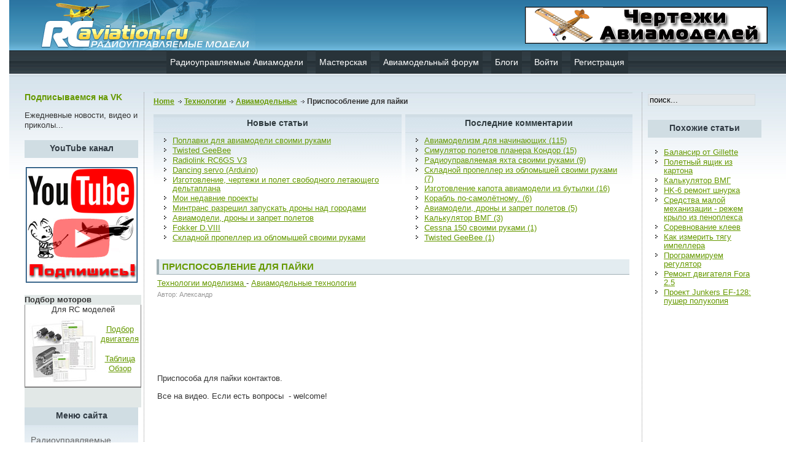

--- FILE ---
content_type: text/html; charset=utf-8
request_url: http://rc-aviation.ru/mtech/avia/627-paika
body_size: 10163
content:
  <base href="http://rc-aviation.ru/mtech/avia/627-paika" />
  <meta http-equiv="content-type" content="text/html; charset=utf-8" />
  <meta name="robots" content="index, follow" />
  <meta name="keywords" content="A-street" />
  <meta name="title" content="Приспособление для пайки" />
  <meta name="author" content="Александр" />
  <meta name="description" content="Пайка разъемов регулятора" />
  <meta name="generator" content="Joomla! 1.5 - Open Source Content Management" />
  <title>Приспособление для пайки</title>
  <link href="/templates/bizrule_ii/favicon.ico" rel="shortcut icon" type="image/x-icon" />
  <link rel="stylesheet" href="/components/com_jcomments/tpl/default/style.css?v=12" type="text/css" />
  <script type="text/javascript" src="/components/com_jcomments/js/jcomments-v2.1.js?v=7"></script>
  <script type="text/javascript" src="/components/com_jcomments/libraries/joomlatune/ajax.js?v=3"></script>


<!DOCTYPE html PUBLIC "-//W3C//DTD XHTML 1.0 Transitional//EN" "http://www.w3.org/TR/xhtml1/DTD/xhtml1-transitional.dtd">
<html xmlns="http://www.w3.org/1999/xhtml" xml:lang="ru-ru" lang="ru-ru" >
<head>
<!--
author: raduga http://joomlafabric.com
copyright: GNU/GPL
-->
  <base href="http://rc-aviation.ru/mtech/avia/627-paika" />
  <meta http-equiv="content-type" content="text/html; charset=utf-8" />
  <meta name="robots" content="index, follow" />
  <meta name="keywords" content="A-street" />
  <meta name="title" content="Приспособление для пайки" />
  <meta name="author" content="Александр" />
  <meta name="description" content="Пайка разъемов регулятора" />
  <meta name="generator" content="Joomla! 1.5 - Open Source Content Management" />
  <title>Приспособление для пайки</title>
  <link href="/templates/bizrule_ii/favicon.ico" rel="shortcut icon" type="image/x-icon" />
  <link rel="stylesheet" href="/components/com_jcomments/tpl/default/style.css?v=12" type="text/css" />
  <script type="text/javascript" src="/components/com_jcomments/js/jcomments-v2.1.js?v=7"></script>
  <script type="text/javascript" src="/components/com_jcomments/libraries/joomlatune/ajax.js?v=3"></script>

<link rel="stylesheet" href="/templates/system/css/general.css" type="text/css" />
<link rel="stylesheet" href="/templates/system/css/system.css" type="text/css" />
<link rel="stylesheet" href="/templates/bizrule_ii/css/template.css" type="text/css" />


<!-- Yandex.RTB -->
<script>window.yaContextCb=window.yaContextCb||[]</script>
<script src="https://yandex.ru/ads/system/context.js" async></script>

</head>

<body id="body">

<div id="logo">
<div  id="top_bar">
<noindex>
<div class="bannergroup">

<div class="banneritem"><noindex><a href='https://boosty.to/rca/' rel="nofollow" target="_blank"><img src="http://rc-aviation.ru/gif/cherteji-aviamodelei.png" alt="Чертежи авиамоделей" /></a></noindex><div class="clr"></div>
	</div>

</div>
</noindex>
</div></div>
           
                
                <div align="center">
<ul id="mainlevel-nav"><li><a href="http://rc-aviation.ru/" class="mainlevel-nav" >Радиоуправляемые Авиамодели</a></li><li><a href="/masterskaya" class="mainlevel-nav" >Мастерская</a></li><li><a href="/forum" class="mainlevel-nav" >Авиамодельный форум</a></li><li><a href="/blogs" class="mainlevel-nav" >Блоги</a></li><li><a href="/enter" class="mainlevel-nav" >Войти</a></li><li><a href="/register" class="mainlevel-nav" >Регистрация</a></li></ul>
                </div> 
                <div id="clear"></div>

                  <table width="100%" border="0" align="center" cellpadding="0" cellspacing="0"  id="centertb">
                  <tr>

<noindex>
                  <td  valign="top" class="leftcol">
                  <div>
                  		<div class="modulevk">
			<div>
				<div>
					<div>
													<h3>Подписываемся на VK</h3>
											
<!-- /mod_php version 1.0.0.Alpha1-J1.5 (c) www.fijiwebdesign.com -->
 <div outline: 1px solid #000;>
<script type="text/javascript" src="//vk.com/js/api/openapi.js?115"></script>  <!-- VK Widget -->
<div id="vk_groups"></div>
<script type="text/javascript">
VK.Widgets.Group("vk_groups", {mode: 1, width: "190", height: "400", color1: 'FFFFFF', color2: '2B587A', color3: '5B7FA6'}, 71907965);
</script>
Ежедневные новости, видео и приколы...<br><br>
</div>


<!-- mod_php version 1.0.0.Alpha1-J1.5/ -->
					</div>
				</div>
			</div>
		</div>
			<div class="module">
			<div>
				<div>
					<div>
													<h3>YouTube канал</h3>
											
<!-- /mod_php version 1.0.0.Alpha1-J1.5 (c) www.fijiwebdesign.com -->
 <p>
<noindex><center><p><a href="https://www.youtube.com/user/RCAviationRu?sub_confirmation=1" rel="nofollow" target="_blank">
<img src="http://rc-aviation.ru/images/youtube-1.png"
onmouseover="this.src='http://rc-aviation.ru/images/youtube-2.png';" 
onmouseout="this.src='http://rc-aviation.ru/images/youtube-1.png';" />
</a></p></center></noindex>
</p>



<!-- mod_php version 1.0.0.Alpha1-J1.5/ -->
					</div>
				</div>
			</div>
		</div>
			<div class="module">
			<div>
				<div>
					<div>
											
<!-- /mod_php version 1.0.0.Alpha1-J1.5 (c) www.fijiwebdesign.com -->
 <div style='border: 1px black;width:190px;background-color:#E2E8E7'><strong>Подбор моторов</strong><div style='border: 1px black;width:190px;height:135px;background-color:gray'><center><div style='border: 1px black;width:188px;height:133px;background-color:white'>Для RC моделей<div><img src='http://rc-aviation.ru/rcbase.jpg' hspace='5' vspace='5' border='0' align='left'><br><a href='http://rc-aviation.ru/?option=com_rcbase&view=motorlist&task=search'>Подбор двигателя</a><br><br><a href='http://rc-aviation.ru/?option=com_rcbase&view=motorlist' target='_blank'>Таблица</a><br><a href='http://rc-aviation.ru/news/52-news/1034-podbor' target='_blank'>Обзор</a></div></div></div><br> <br>

<!-- mod_php version 1.0.0.Alpha1-J1.5/ -->
					</div>
				</div>
			</div>
		</div>
			<div class="module_menu">
			<div>
				<div>
					<div>
													<h3>Меню сайта</h3>
											<ul class="menu"><li class="item1"><a href="http://rc-aviation.ru/"><span>Радиоуправляемые авиамодели</span></a></li><li class="item95"><a href="http://rc-aviation.ru/modelizm/397-aviamodelizmdljanachinajuwih"><span>Новичку</span></a></li><li class="item53"><a href="/obzorm"><span>Обзоры</span></a></li><li class="parent item54"><a href="/mtech"><span>Технологии</span></a><ul><li class="item157"><a href="/mtech/avia"><span>Авиамодельные</span></a></li><li class="item158"><a href="/mtech/komp"><span>Компьюторные</span></a></li><li class="item159"><a href="/mtech/dorab"><span>Модернизация</span></a></li><li class="item160"><a href="/mtech/repair"><span>Починка</span></a></li><li class="item161"><a href="/mtech/hand"><span>Очумелые ручки</span></a></li><li class="item162"><a href="/mtech/obor"><span>Оборудование</span></a></li><li class="item178"><a href="/mtech/3d-printer"><span>3D принтер</span></a></li></ul></li><li class="parent item55"><a href="/mgamesim"><span>Игры и симуляторы</span></a><ul><li class="item127"><a href="/mgamesim/games"><span>Игры</span></a></li><li class="item128"><a href="/mgamesim/simulators"><span>Симуляторы</span></a></li></ul></li><li class="item56"><a href="/mbook"><span>Книги</span></a></li><li class="parent item57"><a href="/mchertmod"><span>Чертежи</span></a><ul><li class="item163"><a href="/mchertmod/plans-model"><span>Чертежи авиамоделей</span></a></li><li class="item164"><a href="/mchertmod/chert-plosk"><span>Чертежи плосколетов</span></a></li><li class="item165"><a href="/mchertmod/no-standart"><span>Не стандарт</span></a></li><li class="item166"><a href="/mchertmod/paper"><span>Бумажные модели</span></a></li></ul></li><li class="item61"><a href="/videoins"><span>Видео инструкции</span></a></li><li class="parent item125"><a href="/quadrocopter"><span>Три и квадрокоптеры</span></a><ul><li class="item147"><a href="/quadrocopter/quad-manual"><span>Инструкции к квадрокоптерам</span></a></li><li class="item172"><a href="/quadrocopter/tinywhoop"><span>Tiny Whoop</span></a></li></ul></li><li class="item97"><a href="/fpv"><span>FPV аппаратура</span></a></li><li class="item117"><a href="/rc-yahts"><span>Радиоуправляемые яхты</span></a></li><li class="item130"><a href="/aviamodelnie-prinadlejnosti"><span>Принадлежности</span></a></li><li id="current" class="active item62"><a href="/forum"><span>Авиамодельный Форум</span></a></li><li class="item79"><a href="/blogs"><span>Статьи в блогах</span></a></li><li class="item132"><a href="/news"><span>Новости</span></a></li><li class="parent item153"><a href="/make-model"><span>Изготовление авиамоделей</span></a><ul><li class="item154"><a href="/make-model/photomanual"><span>Фотоинструкции</span></a></li><li class="item156"><a href="/make-model/obzor"><span>Обзоры изготовления</span></a></li></ul></li><li class="item155"><a href="/modelizm"><span>Моделизм</span></a></li><li class="parent item169"><a href="/rc-ob"><span>RC оборудование</span></a><ul><li class="item179"><a href="/rc-ob/autopilot"><span>Автопилоты</span></a></li><li class="item170"><a href="/rc-ob/zaryadka"><span>Зарядные устройство</span></a></li><li class="item171"><a href="/rc-ob/prisposobi"><span>Приспособы</span></a></li></ul></li><li class="item167"><a href="/humor"><span>Развлекушки</span></a></li></ul>					</div>
				</div>
			</div>
		</div>
			<div class="module">
			<div>
				<div>
					<div>
													<h3>TOP статьи</h3>
											<div class="bannergroup">


</div>					</div>
				</div>
			</div>
		</div>
			<div class="module">
			<div>
				<div>
					<div>
													<h3>Оборудование</h3>
											<ul class="menu"><li class="item133"><a href="/rc-peredatchik"><span>Передатчики</span></a></li><li class="item134"><a href="/rc-engine"><span>Двигатели</span></a></li><li class="item168"><a href="/rc-charger"><span>Зарядные устройства</span></a></li></ul>					</div>
				</div>
			</div>
		</div>
			<div class="module">
			<div>
				<div>
					<div>
													<h3>Плосколеты</h3>
											<ul class="menu"><li class="item58"><a href="/make-plosk"><span>Делаем Плосколет</span></a></li><li class="item68"><a href="http://rc-aviation.ru/make-plosk/82-plosk2"><span>Объемный Плосколет</span></a></li><li class="item70"><a href="http://rc-aviation.ru/make-plosk/103-plostpush"><span>Плосколет с толкающим винтом</span></a></li><li class="item75"><a href="http://rc-aviation.ru/make-plosk/172-x-plane"><span>Крестолет из потолочки</span></a></li><li class="item94"><a href="http://rc-aviation.ru/make-plosk/393-4-motora"><span>4-х моторник</span></a></li><li class="item59"><a href="/chertplosk"><span>Чертежи плосколетов</span></a></li></ul>					</div>
				</div>
			</div>
		</div>
			<div class="module">
			<div>
				<div>
					<div>
											<div class="bannergroup">


</div>					</div>
				</div>
			</div>
		</div>
			<div class="module">
			<div>
				<div>
					<div>
													<h3>Создание авиамоделей</h3>
											<ul class="menu"><li class="item63"><span class="separator"><span>Фотоинструкции</span></span></li><li class="item77"><a href="/cessna-150"><span>Cessna 150</span></a></li><li class="item99"><a href="/cessna-152"><span>Cessna 152 +закрылки</span></a></li><li class="item71"><a href="/traner"><span>Сам5Бис2</span></a></li><li class="item135"><a href="/dlya-fpv"><span>&quot;Рама&quot; для FPV</span></a></li><li class="item124"><a href="/chirok"><span>Чирок низкоплан</span></a></li><li class="item90"><a href="/crazy-pig"><span>Изготовление Crazy Pig</span></a></li><li class="item103"><a href="/dhc-2-beaver"><span>Полукопия DHC-2 Beaver</span></a></li><li class="item69"><a href="/makep51d"><span>Бутербродный Mustang P-51D</span></a></li><li class="item60"><a href="/katana3d"><span>Katana 3D</span></a></li><li class="item91"><a href="/ultron3d"><span>Ultron 3D</span></a></li><li class="item140"><a href="/sloika-c-obemnoe-krilo"><span>Слойка-С</span></a></li><li class="item92"><a href="/rc-manon-3d"><span>Биплан Manon 3D</span></a></li><li class="item138"><a href="/biplane-ultimate"><span>Биплан Ultimate</span></a></li><li class="item98"><a href="/ptic"><span>Птиц - мелколет</span></a></li><li class="item72"><a href="/dvorolet64"><span>Тренер в 64 см</span></a></li><li class="item141"><a href="/mini-planer-potolohki"><span>Минипланер</span></a></li><li class="item100"><a href="/yak-3"><span>Полукопия Як-3</span></a></li><li class="item109"><a href="/go-go-dancer-fpv"><span>Go-Go Dancer для FPV</span></a></li><li class="item131"><a href="/ikar-1600-fpv"><span>IKAR1600 для FPV</span></a></li><li class="item64"><span class="separator"><span>Видеоинструкции</span></span></li><li class="item65"><a href="/videoizgavia3"><span>3 авиамодели</span></a></li><li class="item110"><a href="/traner-80sm"><span>Авиамодель Тренер</span></a></li><li class="item104"><a href="/messerschmitt-bf-109"><span>Messerschmitt Bf.109</span></a></li><li class="item76"><a href="/fly-kart"><span>Летающий Картинг</span></a></li><li class="item66"><span class="separator"><span>Обзоры изготовления</span></span></li><li class="item102"><a href="/butilochnik"><span>Бутылочная технология</span></a></li><li class="item67"><a href="/makeslowstick"><span>Делаем Slow Stick</span></a></li><li class="item113"><a href="/flamingo"><span>Фламинго верхнеплан</span></a></li><li class="item73"><a href="/frommicro"><span>Из микромашинки</span></a></li><li class="item93"><a href="/mult-model"><span>Мультяшная авиамодель</span></a></li><li class="item74"><a href="/planerpot"><span>Планер из потолочки</span></a></li><li class="item101"><a href="/rc-snowball"><span>Снежинка</span></a></li><li class="item121"><a href="/shark-bait"><span>Shark Bait</span></a></li><li class="item129"><a href="/shark-bait-biplane"><span>Shark Bait Биплан</span></a></li><li class="item96"><a href="/sloika-3d"><span>Слойка 3D</span></a></li><li class="item111"><a href="/lk-swoimi-rukami"><span>Делаем ЛК</span></a></li><li class="item118"><a href="/vjik"><span>ЛК Вжик</span></a></li><li class="item112"><a href="/yak-55"><span>ШокФлаер Як 55</span></a></li><li class="item116"><a href="/go-go-dancer-vint"><span>GoGo Dancer 1.2м</span></a></li><li class="item139"><a href="/alula-"><span>Alula - слопер из потолочки</span></a></li><li class="item119"><a href="/alula"><span>Моторная Алула</span></a></li><li class="item145"><a href="/pitts-python"><span>Питтс Питон</span></a></li><li class="item148"><a href="/polucopy"><span>Строим полукопию</span></a></li></ul>					</div>
				</div>
			</div>
		</div>
			<div class="module">
			<div>
				<div>
					<div>
													<h3>Вход</h3>
											<form action="/mtech/avia" method="post" name="login" id="form-login" >
		<fieldset class="input">
	<p id="form-login-username">
		<label for="modlgn_username">Логин</label><br />
		<input id="modlgn_username" type="text" name="username" class="inputbox" alt="username" size="18" />
	</p>
	<p id="form-login-password">
		<label for="modlgn_passwd">Пароль</label><br />
		<input id="modlgn_passwd" type="password" name="passwd" class="inputbox" size="18" alt="password" />
	</p>
		<p id="form-login-remember">
		<label for="modlgn_remember">Запомнить меня</label>
		<input id="modlgn_remember" type="checkbox" name="remember" class="inputbox" value="yes" alt="Remember Me" checked="checked" />
	</p>
		<input type="submit" name="Submit" class="button" value="Войти" />
	</fieldset>
	<ul>
		<li>
			<a href="/component/user/reset">
			Забыли пароль?</a>
		</li>
		<li>
			<a href="/component/user/remind">
			Забыли логин?</a>
		</li>
				<li>
			<a href="/component/user/register">
				Регистрация</a>
		</li>
			</ul>
	
	<input type="hidden" name="option" value="com_user" />
	<input type="hidden" name="task" value="login" />
	<input type="hidden" name="return" value="L210ZWNoL2F2aWEvNjI3LXBhaWth" />
	<input type="hidden" name="0274fd67b099a0c66800be4eab17dc81" value="1" /></form>
					</div>
				</div>
			</div>
		</div>
			<div class="module">
			<div>
				<div>
					<div>
											
<!-- /mod_php version 1.0.0.Alpha1-J1.5 (c) www.fijiwebdesign.com -->
 <center>
<noindex>
<hr /> 
<p class="rrec" font-size:="" 28pt;=""><b>RC Магазины</b></p><br>
<a rel="nofollow" title="BangGood" href="http://bit.ly/2uApeO8"><img src="http://rc-aviation.ru/img-stati/banggood.png"></a>
<a rel="nofollow" title="FPVModel" href="http://bit.ly/2uxcAiI"><img src="http://rc-aviation.ru/img-stati/fpvmodel.png"></a>
<a rel="nofollow" title="GearBest" href="http://bit.ly/2uxcBmM"><img src="http://rc-aviation.ru/img-stati/gearbest.png"></a>
<a rel="nofollow" title="HorusRC" href="http://bit.ly/2utUGgW"><img src="http://rc-aviation.ru/img-stati/horusrc.png"></a>
<a rel="nofollow" title="Akk" href="https://bit.ly/2pNo6l8"><img src="http://rc-aviation.ru/img-stati/akk.png"></a>
<a rel="nofollow" title="Leaco" href="http://bit.ly/2uxcOX6"><img src="http://rc-aviation.ru/img-stati/leaco.png"></a>
<a rel="nofollow" title="HobbyKing" href="https://bit.ly/2uv0Xc7"><img src="http://rc-aviation.ru/img-stati/hobbyking.png"></a>
<br><br>
<hr /> 
</noindex>
</center>

<!-- mod_php version 1.0.0.Alpha1-J1.5/ -->
					</div>
				</div>
			</div>
		</div>
	
                  </div>
                  </td> 
</noindex>

             <td valign="top"  width="100%" id="contenttb"> 
             <table width="100%"  border="0" cellspacing="0" cellpadding="0">

                <tr>
                <td  colspan="3" class="pw" ><div><span class="breadcrumbs pathway">
<a href="http://rc-aviation.ru/" class="pathway">Home</a> <img src="/templates/bizrule_ii/images/arrow.png" alt=""  /> <a href="/mtech" class="pathway">Технологии</a> <img src="/templates/bizrule_ii/images/arrow.png" alt=""  /> <a href="/mtech/avia" class="pathway">Авиамодельные</a> <img src="/templates/bizrule_ii/images/arrow.png" alt=""  /> Приспособление для пайки</span>
</div></td>
                </tr>



                                          

 
 <tr>
 
                        <td valign="top" class="contentmod" width="50%">
                        <div>
                        	<table cellpadding="0" cellspacing="0" class="moduletable">
			<tr>
			<th valign="top">
				Новые статьи			</th>
		</tr>
			<tr>
			<td>
				<ul class="latestnews">
	<li class="latestnews">
		<a href="/mtech/komp/127-poplovok" class="latestnews">
			Поплавки для авиамодели своими руками</a>
	</li>
	<li class="latestnews">
		<a href="/chertplosk/2245-twisted-geebee" class="latestnews">
			Twisted GeeBee</a>
	</li>
	<li class="latestnews">
		<a href="/obzorm/40-modelthing/2241-radiolink-rc6gs-v3" class="latestnews">
			Radiolink RC6GS V3</a>
	</li>
	<li class="latestnews">
		<a href="/home/172-A-street/2240-dancing-servo" class="latestnews">
			Dancing servo (Arduino)</a>
	</li>
	<li class="latestnews">
		<a href="/make-model/obzor/2238-free-deltaplan" class="latestnews">
			Изготовление, чертежи и полет свободного летающего дельтаплана</a>
	</li>
	<li class="latestnews">
		<a href="/home/65-konst/2237-my-n-project" class="latestnews">
			Мои недавние проекты</a>
	</li>
	<li class="latestnews">
		<a href="/news/52-news/2236-dron-razrechenie" class="latestnews">
			Минтранс разрешил запускать дроны над городами</a>
	</li>
	<li class="latestnews">
		<a href="/obzorm/781-theory/2233-airplane-drone-zapret" class="latestnews">
			Авиамодели, дроны и запрет полетов</a>
	</li>
	<li class="latestnews">
		<a href="/home/172-A-street/2232-fokkerdviii" class="latestnews">
			Fokker D.VIII</a>
	</li>
	<li class="latestnews">
		<a href="/mtech/avia/2229-sklad-prop" class="latestnews">
			Складной пропеллер из обломышей своими руками</a>
	</li>
</ul>			</td>
		</tr>
		</table>
	
                        </div>
                        </td>

                       <td><div class="mod"></div></td> 
 


                    <td valign="top" class="contentmod" width="50%">
                    <div>
                    	<table cellpadding="0" cellspacing="0" class="moduletable">
			<tr>
			<th valign="top">
				Последние комментарии			</th>
		</tr>
			<tr>
			<td>
				<ul class="jclist">
<li><a href="/modelizm/397-aviamodelizmdljanachinajuwih#comments" title="Авиамоделизм для начинающих">Авиамоделизм для начинающих (115)</a></li>
<li><a href="/mgamesim/simulators/144-condor#comments" title="Симулятор полетов планера Кондор">Симулятор полетов планера Кондор (15)</a></li>
<li><a href="/rc-yahts/162-smyahta#comments" title="Радиоуправляемая яхта своими руками">Радиоуправляемая яхта своими руками (9)</a></li>
<li><a href="/mtech/avia/2229-sklad-prop#comments" title="Складной пропеллер из обломышей своими руками">Складной пропеллер из обломышей своими руками (7)</a></li>
<li><a href="/mtech/dorab/917-kapot-iz-butilki#comments" title="Изготовление капота авиамодели из бутылки">Изготовление капота авиамодели из бутылки (16)</a></li>
<li><a href="/rc-yahts/571-rc-lodka-po-samoletnomu#comments" title="Корабль по-самолётному.">Корабль по-самолётному. (6)</a></li>
<li><a href="/obzorm/781-theory/2233-airplane-drone-zapret#comments" title="Авиамодели, дроны и запрет полетов">Авиамодели, дроны и запрет полетов (5)</a></li>
<li><a href="/mtech/komp/519-raschet-dvigatelya#comments" title="Калькулятор ВМГ">Калькулятор ВМГ (3)</a></li>
<li><a href="/cessna-150#comments" title="Cessna 150 своими руками">Cessna 150 своими руками (1)</a></li>
<li><a href="/chertplosk/2245-twisted-geebee#comments" title="Twisted GeeBee">Twisted GeeBee (1)</a></li>
</ul>
			</td>
		</tr>
		</table>
	
                    </div></td> 
        </tr>
                    
                   <tr><td colspan="3"></td></tr>

             

          <tr align="left" valign="top">
                      <td colspan="3" style="padding: 5px 0;">

<!--<noindex>
<center>
<p>

<noindex><div class="as_image"><a href="http://bit.ly/2GMVksx" target="_blank" rel="nofollow"><img src="http://rc-aviation.ru/imgb/transmitter_module_case_cover_5.jpg" border="1" solid="#ffffff" alt="Transmitter Module Case Cover for 2.4G CC2500 A7105 Flysky Frsky Devo DSM2 Multiprotocol TX Module" title="$1.99   Transmitter Module Case Cover for 2.4G CC2500 A7105 Flysky Frsky Devo DSM2 Multiprotocol TX Module"></a><a href="http://bit.ly/2GNINVB" target="_blank" rel="nofollow"><img src="http://rc-aviation.ru/imgb/realacc_multifunctional_alloy_pliers_919.jpg" border="1" solid="#ffffff" alt="Realacc Multifunctional Alloy Pliers Wrench  V2 For Tighten Outrunner Motor Housing" title="$11.08   Realacc Multifunctional Alloy Pliers Wrench  V2 For Tighten Outrunner Motor Housing"></a><a href="http://bit.ly/2DHyeQB" target="_blank" rel="nofollow"><img src="http://rc-aviation.ru/imgb/zd_racing_10427s_110_588.jpg" border="1" solid="#ffffff" alt="ZD Racing 10427S 1:10 Thunder ZMT-10 2.4GHz 4WD RTR Brushless Off Road RC Truck" title="$159.99   ZD Racing 10427S 1:10 Thunder ZMT-10 2.4GHz 4WD RTR Brushless Off Road RC Truck"></a><a href="http://bit.ly/2hRMLAV" target="_blank" rel="nofollow"><img src="http://rc-aviation.ru/imgb/_multiprotocol_tx_module_9.jpg" border="1" solid="#ffffff" alt=" Multiprotocol TX Module For Frsky X9D X9D Plus X12S Flysky TH9X 9XR PRO Taranis Q X7 Transmitter" title="$8.99    Multiprotocol TX Module For Frsky X9D X9D Plus X12S Flysky TH9X 9XR PRO Taranis Q X7 Transmitter"></a><a href="http://bit.ly/2FOXdaB" target="_blank" rel="nofollow"><img src="http://rc-aviation.ru/imgb/kingkong_ldarc_flight_controller_fix_408.jpg" border="1" solid="#ffffff" alt="KINGKONG/LDARC Flight Controller Fix Mount for 30.5X30.5MM CC3D NAZE32 for RC Drone FPV Racing" title="$1.59   KINGKONG/LDARC Flight Controller Fix Mount for 30.5X30.5MM CC3D NAZE32 for RC Drone FPV Racing"></a><a href="http://bit.ly/2GP1rfy" target="_blank" rel="nofollow"><img src="http://rc-aviation.ru/imgb/frsky_shoulder_transmitter_strap_1328.jpg" border="1" solid="#ffffff" alt="FrSky Shoulder Transmitter Strap For All FrSky RC Drone FPV Racing Transmitters" title="$12.84   FrSky Shoulder Transmitter Strap For All FrSky RC Drone FPV Racing Transmitters"></a><a href="http://bit.ly/2ubhxxM" target="_blank" rel="nofollow"><img src="http://rc-aviation.ru/imgb/qx-motor_30mm_6_blades_1011.jpg" border="1" solid="#ffffff" alt="QX-Motor 30mm 6 Blades EDF Unit With QF1611 7000KV Brushless Motor" title="$19.39   QX-Motor 30mm 6 Blades EDF Unit With QF1611 7000KV Brushless Motor"></a><a href="http://bit.ly/2FOPPfu" target="_blank" rel="nofollow"><img src="http://rc-aviation.ru/imgb/hubsan_x4_h501c_brushless_234.jpg" border="1" solid="#ffffff" alt="Hubsan X4 H501C Brushless With 1080P HD Camera GPS Altitude Hold Mode RC Drone Quadcopter RTF" title="$169.99   Hubsan X4 H501C Brushless With 1080P HD Camera GPS Altitude Hold Mode RC Drone Quadcopter RTF"></a></div></noindex></p>
</center></noindex>
---!>
                      <div class="main">


	<table class="contentpaneopen">
<tr>
		<td class="contentheading" width="100%">
				<a href="/mtech/avia/627-paika" class="contentpagetitle">
			Приспособление для пайки</a>
			</td>
				
		
					</tr>
</table>

<table class="contentpaneopen">
<tr>
	<td>
				<span>
							<a href="/mtech">						Технологии моделизма							</a>											 - 					</span>
						<span>
							<a href="/mtech/avia">						Авиамодельные технологии							</a>					</span>
			</td>
</tr>
<tr>
	<td valign="top">
		<span class="small">
			Автор: Александр		</span>
		&nbsp;&nbsp;
	</td>
</tr>



<tr>
<td valign="top">



<center><noindex>
<script type="text/javascript"><!--
google_ad_client = "ca-pub-8267296067600906";
/* rc-avia-728-90-wnutr */
google_ad_slot = "3761962924";
google_ad_width = 728;
google_ad_height = 90;
//-->
</script>
<script type="text/javascript"
src="//pagead2.googlesyndication.com/pagead/show_ads.js">
</script></center></noindex><br>

<p>
	Приспособа для пайки контактов.</p>
<p>
	Все на видео. Если есть вопросы&nbsp; - welcome!</p>
<p>
	&nbsp;</p>

<br />
<p>
	<object style="height: 390px; width: 640px"><embed allowfullscreen="true" allowscriptaccess="always" height="390" src="http://www.youtube.com/v/SMt_-0OmD4E?version=3" type="application/x-shockwave-flash" width="640"></embed>&nbsp;</object></p>
<p>
	<img alt="" src="http://rc-aviation.ru/images/idoblog/avatars/3390_1.jpg" style="width: 100px; height: 75px; float: right" /></p>
<p style="text-align: right">
	Александр (<strong>A-street</strong>) &nbsp;</p></td>
</tr>

</table>
<span class="article_separator">&nbsp;</span>
<br><center><noindex>
<script type="text/javascript">
    google_ad_client = "ca-pub-8267296067600906";
    google_ad_slot = "1965814929";
    google_ad_width = 580;
    google_ad_height = 400;
</script>
<!-- белый netboard -->
<script type="text/javascript"
src="//pagead2.googlesyndication.com/pagead/show_ads.js">
</script></center></noindex><br><br><br> 

<br><noindex><center><script type="text/javascript">
    google_ad_client = "ca-pub-8267296067600906";
    google_ad_slot = "1415017324";
    google_ad_width = 728;
    google_ad_height = 90;
</script>
<!-- recomend -->
<script type="text/javascript"
src="//pagead2.googlesyndication.com/pagead/show_ads.js">
</script></center></noindex><br> 
<script type="text/javascript">
<!--
var jcomments=new JComments(627, 'com_content','/index.php?option=com_jcomments&amp;tmpl=component');
jcomments.setList('comments-list');
//-->
</script>
<div id="jc">
<div id="comments"></div>

<script type="text/javascript">
<!--
jcomments.setAntiCache(1,1,0);
//-->
</script> 
</div>
                      </div> 
                      </td>
          </tr>


<noindex>
<tr>
                      <td colspan="3" valign="top" style="padding-top:10px;text-align: left;" class="contentmod"> 

                      <div>
                      	<table cellpadding="0" cellspacing="0" class="moduletable">
			<tr>
			<td>
				
<!-- /mod_php version 1.0.0.Alpha1-J1.5 (c) www.fijiwebdesign.com -->
 <table width='100%' border='0'><tr><td width='50%'><strong>Последние сообщения форума</strong></td><td><strong>Последние созданные темы</strong></td></tr><tr><td>1) <a href='/forum/topic?id=3124&p=2' title='все очень просто'>самодельная мини-циркулярная пила</a><br/>2) <a href='/forum/topic?id=10704&p=1' title='На сайте Юлиуса перданы появилась новая разработка'>Юлиус Пердана и его новая работа Р-40 Hawk</a><br/>3) <a href='/forum/topic?id=10703&p=1' title='На сайте Юлиуса перданы появилась новая разработка'>Юлиус Пердана и его новая работа Р-40 Hawk</a><br/>4) <a href='/forum/topic?id=10660&p=1' title='Хочу сделать такое, и хотел бы почитать кто уже такое делал'>Крыло без элеронов, но с 2Д поворотом мотора</a><br/>5) <a href='/forum/topic?id=10698&p=1' title='чертежи для любителей повыпаривать в небе'>Планеры и мотопланеры</a><br/>6) <a href='/forum/topic?id=10702&p=1' title='летит ровно с ЦТ на 1.5см взад'>volantex phoenix 2000 с стандартной ЦТ пикирует.</a><br/>7) <a href='/forum/topic?id=10701&p=1' title='Зарядник модельный ,ВЧ МОДУЛИ,'>Радио приблуда для продажи.</a><br/>8) <a href='/forum/topic?id=10700&p=0' title='Чертежи авиамоделей для высшего пилотажа'>Пилотажные авиамодели (потолочка)</a><br/>9) <a href='/forum/topic?id=10699&p=1' title='Чертежи очень простых авиамоделей'>Свободно летающие авиамодели</a><br/>10) <a href='/forum/topic?id=10654&p=1' title='Изготовление авиамоделей с помощью 3D печати'>Авиамодели на 3D принтере</a><br/></td><td>1) <a href='/forum/topic?id=10704' title='На сайте Юлиуса перданы появилась новая разработка'>Юлиус Пердана и его новая работа Р-40 Hawk</a> - На сайте Юлиуса перданы появилась новая разработка<br/>2) <a href='/forum/topic?id=10703' title='На сайте Юлиуса перданы появилась новая разработка'>Юлиус Пердана и его новая работа Р-40 Hawk</a> - На сайте Юлиуса перданы появилась новая разработка<br/>3) <a href='/forum/topic?id=10702' title='летит ровно с ЦТ на 1.5см взад'>volantex phoenix 2000 с стандартной ЦТ пикирует.</a> - летит ровно с ЦТ на 1.5см взад<br/>4) <a href='/forum/topic?id=10701' title='Зарядник модельный ,ВЧ МОДУЛИ,'>Радио приблуда для продажи.</a> - Зарядник модельный ,ВЧ МОДУЛИ,<br/>5) <a href='/forum/topic?id=10700' title='Чертежи авиамоделей для высшего пилотажа'>Пилотажные авиамодели (потолочка)</a> - Чертежи авиамоделей для высшего пилотажа<br/>6) <a href='/forum/topic?id=10699' title='Чертежи очень простых авиамоделей'>Свободно летающие авиамодели</a> - Чертежи очень простых авиамоделей<br/>7) <a href='/forum/topic?id=10698' title='чертежи для любителей повыпаривать в небе'>Планеры и мотопланеры</a> - чертежи для любителей повыпаривать в небе<br/>8) <a href='/forum/topic?id=10697' title='подборка чертежей дронов для самостоятельной сборки'>Чертежи дронов</a> - подборка чертежей дронов для самостоятельной сборки<br/>9) <a href='/forum/topic?id=10696' title='чертежи и обзоры самодельных 3D печатных автомобилей'>Радиоуправляемые машины на 3D принтере</a> - чертежи и обзоры самодельных 3D печатных автомобилей<br/>10) <a href='/forum/topic?id=10695' title=''>вырубает один двигатель</a><br/></td> </tr> </table>                                                                                                                                                                                                                                                                                                                                                                                                                                                                                                                         
<!-- mod_php version 1.0.0.Alpha1-J1.5/ -->
			</td>
		</tr>
		</table>
	
                      </div>
                      </td>
                      </tr>
</noindex>

                      </table>
                      </td>

<noindex>
                      <td valign="top" class="rightcol">
                      <div>
                      		<div class="module">
			<div>
				<div>
					<div>
											<form action="index.php" method="post">
	<div class="search">
		<input name="searchword" id="mod_search_searchword" maxlength="20" alt="Поиск" class="inputbox" type="text" size="20" value="поиск..."  onblur="if(this.value=='') this.value='поиск...';" onfocus="if(this.value=='поиск...') this.value='';" />	</div>
	<input type="hidden" name="task"   value="search" />
	<input type="hidden" name="option" value="com_search" />
	<input type="hidden" name="Itemid" value="157" />
</form>					</div>
				</div>
			</div>
		</div>
			<div class="module">
			<div>
				<div>
					<div>
													<h3>Похожие статьи</h3>
											<ul class="relateditems">
<li>
	<a href="/mtech/avia/482-gillette">
				Балансир от Gillette</a>
</li>
<li>
	<a href="/aviamodelnie-prinadlejnosti/491-poletnii-yashik-aviamodelista">
				Полетный ящик из картона</a>
</li>
<li>
	<a href="/mtech/komp/519-raschet-dvigatelya">
				Калькулятор ВМГ</a>
</li>
<li>
	<a href="/mtech/hand/521-hk-6-">
				HK-6 ремонт шнурка</a>
</li>
<li>
	<a href="/mtech/avia/541-penorezka">
				Средства малой механизации  - режем  крыло из пеноплекса</a>
</li>
<li>
	<a href="/mtech/avia/549-test-kley">
				Соревнование клеев</a>
</li>
<li>
	<a href="/mtech/avia/624-impeller-tyaga">
				Как измерить тягу импеллера</a>
</li>
<li>
	<a href="/aviamodelnie-prinadlejnosti/667-prog-reg">
				Программируем регулятор</a>
</li>
<li>
	<a href="/mtech/avia/2066-remont-fora-25">
				Ремонт двигателя Fora 2.5</a>
</li>
<li>
	<a href="/news/1135-zimn-konk-2013/1477--junkers-ef-128-">
				Проект Junkers EF-128: пушер полукопия</a>
</li>
</ul>					</div>
				</div>
			</div>
		</div>
	
                      </div>
                      </td>
</noindex>

         </tr>
</table> 
        
                <div class="foot">
                <div class="footer_left">


<p>
All Rights Reserved 2009 - 2026  <a href="http://rc-aviation.ru/" title="http://rc-aviation.ru/">http://rc-aviation.ru/</a>
&nbsp;&nbsp;&nbsp;&nbsp;Email для связи:&nbsp;<a href='mailto:rc-avia@inbox.ru'>Константин</a>&nbsp;&nbsp;&nbsp;&nbsp;&nbsp;&nbsp;&nbsp;&nbsp;Boosty блог: <a href='https://boosty.to/rca'>Обзоры чертежей авиамоделей</a></p>
              
                </div>
                <div class="footer_right">
<p align="right">
<noindex>

<!--LiveInternet counter--><script type="text/javascript"><!--
document.write("<a href='http://www.liveinternet.ru/click' "+
"target=_blank><img src='http://counter.yadro.ru/hit?t27.1;r"+
escape(document.referrer)+((typeof(screen)=="undefined")?"":
";s"+screen.width+"*"+screen.height+"*"+(screen.colorDepth?
screen.colorDepth:screen.pixelDepth))+";u"+escape(document.URL)+
";"+Math.random()+
"' alt='' title='LiveInternet:  ⢮ ᬮ஢ "+
" ⥫' "+
"border='0' width='88' height='120'><\/a>")
//--></script><!--/LiveInternet-->

<script type="text/javascript">
var gaJsHost = (("https:" == document.location.protocol) ? "https://ssl." : "http://www.");
document.write(unescape("%3Cscript src='" + gaJsHost + "google-analytics.com/ga.js' type='text/javascript'%3E%3C/script%3E"));
</script>
<script type="text/javascript">
try {
var pageTracker = _gat._getTracker("UA-8649764-1");
pageTracker._trackPageview();
} catch(err) {}</script>

</noindex>
</p>

 

                </div>
                </div>
                

         
</body>
</html>

--- FILE ---
content_type: text/html; charset=utf-8
request_url: https://www.google.com/recaptcha/api2/aframe
body_size: 264
content:
<!DOCTYPE HTML><html><head><meta http-equiv="content-type" content="text/html; charset=UTF-8"></head><body><script nonce="-xdHZmOe46bpailMJgN5ig">/** Anti-fraud and anti-abuse applications only. See google.com/recaptcha */ try{var clients={'sodar':'https://pagead2.googlesyndication.com/pagead/sodar?'};window.addEventListener("message",function(a){try{if(a.source===window.parent){var b=JSON.parse(a.data);var c=clients[b['id']];if(c){var d=document.createElement('img');d.src=c+b['params']+'&rc='+(localStorage.getItem("rc::a")?sessionStorage.getItem("rc::b"):"");window.document.body.appendChild(d);sessionStorage.setItem("rc::e",parseInt(sessionStorage.getItem("rc::e")||0)+1);localStorage.setItem("rc::h",'1768618251663');}}}catch(b){}});window.parent.postMessage("_grecaptcha_ready", "*");}catch(b){}</script></body></html>

--- FILE ---
content_type: text/css
request_url: http://rc-aviation.ru/templates/bizrule_ii/css/template.css
body_size: 19038
content:
/**
author: raduga http://joomlafabric.com
**/

/**#################### DEFAULT and FORMS CSS ####################**/

body,html {
  padding          : 0;
  margin           : 0 15px !important;
  margin           : 0 30px;
           }

td, tr, p, div {
  font-family      :  Arial, Helvetica, sans-serif;
  color            : #333333;
  font-size        : 13px;
  line-height      : 16px;
}

hr {
  color            : #999999;
  height           : 1px;
  width            : 100%;
}

a:link, a:visited {
  color            : #669900;
  text-decoration  : underline;
  
}
a:hover {
  color            : #999999;
  text-decoration  : underline;
  
}

ul {
  margin           : 2px;
  padding-left     : 10px;
  list-style       : none;
}

li {  
  line-height      : 14px;
  padding-left     : 14px;
  padding-top      : 2px;
  background-image : url(../images/strelka.gif) ;
  background-repeat: no-repeat;
  background-position: 0px 5px;
}

ol li {
background-image: none;
}

form {
margin           : 0; 
padding          : 0;
}

.inputbox {
 color        : #000000;
 background   : #E2E7EA;
 border       : 1px solid #D3DBDF;
 margin       : 3px 0;

}

form select.button{
 color        : #000000;
 background   : #E2E7EA;
}

option {
background   : #E2E7EA;
}

h1 {
  font-size        : 16px;
  color            : #669900;
    }

h2 {
  font-size        : 17px;
  color            : #000000;
    }

h3 {
  font-size        : 14px;
  color            : #669900;
    }

img {
border: 0 none; 
}

.highlight {
	background-color: #cccccc;
}
/**#################### Joomla CSS ####################**/

/** Buttons **/

.back_button {
  font-size        : 12px;
  font-weight      : normal;
  padding-bottom   : 3px;
  margin-right     : 4px;
  float            : right;
  line-height      : 20px;
    
  }
div.back_button a{
text-decoration  : none;
  }


.button {
  font-size        : 11px;
  color            : #EDF1F3;
  border           : 1px solid #5B6D7E;
  margin           : 3px 0;
  padding          : 2px;
  cursor           : pointer;
  background       : #303A43;
}


/** Contact **/

.contact_email  {
  width            : 100%;
}

.contact_email .inputbox {
}



/** Module table  **/


table.moduletable {
	margin           : 0 0 8px 0;
      width            : 100%;
      	}

table.moduletable th {
      
    font-family          : Arial, Verdana,  Helvetica, sans-serif;
	font-size          : 14px;
	font-weight        : bold;
	text-align         : center;
	width              : 100%;
      color              : #303A43;
	padding            : 2px;
      line-height        : 25px;
	height             : 29px;
      background         : #E3EBF0;    
	}

table.moduletable td {
    padding-top: 2px;
    	}



div.module, div.module_menu, div.module_text{
    text-align: left;
    margin           : 0 0 20px 0;
    	}
div.module_menu, div.module_text{
    background       : url(../images/content.jpg) repeat-x top left;
    	}

div.module h3, div.module_menu h3, div.module_text h3  {
      
      font-family        : Arial, Verdana,  Helvetica, sans-serif;
	font-size          : 14px;
	font-weight        : bold;
	text-align         : center;
	width              : 100%;
      color              : #303A43;
	line-height        : 27px;
	height             : 29px;
      margin             : 0 0 15px 0;
      background         : #D0DDE3;
       }

.rightcol div.module h3{}


div.module_menu h3{

}

div.bannergroup_text {
padding: 0 5px;
}

.contentmod {
text-align   : left;
padding      : 8px 0;

}

.contentmod td {
padding      : 5px;
}

.contentmod table.moduletable {
margin           : 0 0 8px 0;
width            : 100%;
background       : url(../images/content.jpg) repeat-x top left;
}


.contentmod table.moduletable th{
      font-size          : 14px;
	font-weight        : bold;
	text-align         : center;
	width              : 100%;
      color              : #313C40;
	padding            : 2px;
      line-height        : 25px;
      background         : none;
      border-bottom      : 1px solid #D0DDE3;
}



/** Read more **/

a.readon:link, a.readon:visited {
  color            : #999999;
  font-size        : 12px;
  white-space      : normal;
  font-weight      : normal;
  padding          : 1px 0px 1px 12px;
  float            : right;
  line-height      : 15px;
  text-decoration  : none;
  border-left  :2px solid #999999;
  border-bottom:1px solid #999999;
  
}
a.readon:hover {
  color            : #669900;
  font-size        : 12px;
  background       : url(../images/indent1.png) no-repeat;
  white-space      : normal;
  font-weight      : normal;
  padding          : 1px 0 1px 12px;
  line-height      : 15px;
  text-decoration  : none;
  border-left      : 2px solid #669900;
  border-bottom:1px solid #669900;
 }




/** Pagenavigation **/

.pagenavcounter {
  font-size        : 11px;
  color            : #999999;
}

.pagenavbar {
  border-top       : 1px solid #999999;
  padding          : 2px;
}

.pagination span { padding: 2px; }

.pagination a    { padding: 2px; } 

.pagination { font-weight      : normal; }

span.pagination a:link, span.pagenav a:visited {}

span.pagination a:hover {}


table.contenttoc {
  border           : 1px solid #dcdcdc;
  background       : #f3f5f6;
  padding          : 0;
  margin-left      : 10px;
  margin-bottom    : 10px;
  display: block;
  float: right;
}

table.contenttoc th{
  margin           : 0;
  padding          : 2px;
  background       : #E3ECF0;
  color            : #333333;
 }
table.contenttoc td{
 margin           : 0;
 padding          : 3px 4px;
 border-bottom    : 1px solid #dcdcdc;
 background-image   : url(../images/strelka.gif) ;
 background-repeat  : no-repeat;
 background-position: 4px 7px;
   }


table.contenttoc td a:link, table.contenttoc td a:visited{
padding-left        : 12px !important;
padding-left        : 0;
text-indent         : 12px;
text-decoration     : none;

}


/** Pathway **/


.pathway {
  font-size        : 12px;
  color            : #333333;
  padding-left     : 0;
  font-weight      : bold;
}

a.pathway:link, a.pathway:visited {
  font-size        : 12px;
  padding-left     : 0;
  font-weight      : bold;
  text-decoration  : underline;
  
}

a.pathway:hover {
  font-size        : 12px;
  padding-left     : 0;
  font-weight      : bold;

}
.pathway img{
  }




/** Content **/


.sectiontableheader {
  font-weight      : bold;
  letter-spacing   : 1px;
  color            : #ffffff;
  background       : #414141; 
  padding          : 3px 5px;
  border           : 1px solid #ffffff;
}

td.sectiontableheader a {
color              : #ffffff;
font-size          : 12px;
text-decoration    :none;
}

.sectiontableentry1 {
  vertical-align   : top;
  background       : #EFF4F8;
  border-bottom    : 1px solid #ffffff;
  line-height      : 20px;

}

.sectiontableentry1 td, .sectiontableentry2 td{
  padding          : 2px 5px;
  border-bottom    : 1px solid #ffffff;
  line-height      : 20px;
  
}

.sectiontableentry2 {
  vertical-align   : top;
  border-bottom    : 1px solid #ffffff;
  background       : #F3F7FA;
  line-height      : 20px;
}
.sectiontableentry1 img, sectiontableentry2 img{
margin-top: 4px;
}



a.category:link, a.category:visited {
  font-size        : 12px;
  font-weight      : normal;
  padding: 5px 5px 5px 0;
}


.small {
  font-size        : 11px;
  color            : #999999;
}
.smalldark {
  font-size        : 11px;
  color            : #666666;
}
.createdate, .modifydate, .createdby {
  font-size        : 11px;
  color            : #666666;
  font-weight      : normal;
  text-align       : left;
  width            : 100%;
}
.content_vote {
  font-size        : 11px;
  height           : 22px;
  padding          : 2px 0;
  }
.content_rating {
  font-size        : 11px;
  color            : #999999;
}

table.content{
  width            : 100%;
  padding          : 0;
  border-collapse  : collapse;
  border-spacing   : 0;
  margin-bottom    : 10px;
}

table.contentpane {
  width            : 100%;
  border-spacing   : 0;
  padding-left     : 5px;
  padding-right    : 5px;
  margin-bottom    : 5px;
}
table.contentpaneopen {
  width            : 100%;
  border-spacing   : 0;
  padding-left     : 5px;
  padding-right    : 5px;
  margin-bottom    : 5px;
}

.contentheading{
  font-family      : Arial,Tahoma,Helvetica, sans-serif;
  width            : 100%;
  font-size        : 15px;
  font-weight      : bold;
  line-height      : 18px;
  text-transform   : uppercase;
  text-align       : left;
  color            : #9fafb4;
  padding          : 3px 0 3px 5px;
  margin           : 3px 0px;
  border-left      : 4px solid #9fafb4;
  border-bottom    : 1px solid #9fafb4;
  background       : #e3ecf0;
}

.contentheading a {
text-decoration:none;
}

.componentheading {
  font-family      : Arial, Verdana, Helvetica, sans-serif;
  width            : auto;
  font-size        : 16px;
  font-weight      : bold;
  line-height      : 21px;
  text-transform   : uppercase;
  text-align       : left;
  color            : #669900;
  padding          : 3px;
  margin           : 5px 1px;
  background       : #F4F7F9;
  }


.contentdescription { 
  width          : auto !important;
  margin         : 0;
  padding        : 0;
  padding-top    : 5px;
  text-align     : left;
}

 .blog_more {
margin   : 10px 0 7px 7px;
}

.buttonheading {
padding  : 0 2px;
}

.blog {
width:100%;
}

span.article_separator{
display   : block;
width     : 100%;
height    : 10px;
}

div#page {
margin-bottom: 15px;
}

td.article_column{
padding-right: 10px;
}


/** Polls **/


.poll {
      
	color       : #333333;
	line-height : 13px;
	font-weight : normal;
      text-align  : left;
}

.poll thead td{
	
      text-align :center;
      line-height: 18px;
	}

.pollstableborder{
  border-color     : #999999;
  width            : 100%;
  text-align       : left;
}

table.poll div {

}
table.poll input.button {
width:75px;
}


/** Topmenu  **/

ul#mainlevel-nav {
  list-style       : none;
  margin           : 0;
  padding          : 0;
  font-size        : 14px;   
}

#mainlevel-nav li {
  float            : center;
  display          : inline;
  list-style       : none;
  background-image : none;
  	width				: auto;
	color				: #ffffff;
      
  

}
#mainlevel-nav li a {
  display          : inline;
      width				: auto;
	background			: #283339;
 	padding			: 11px 6px;
	color				: #ffffff;
      text-decoration		: none;
	font-weight			: normal;
      line-height             : 38px !important;
      _height:0;
}


#mainlevel-nav li a:hover {
      width				: auto;
	color				: #000000;
	background              : #6FB9DE;
      padding			: 11px 6px;
 	font-weight			: normal;
	text-decoration		: none;

    
}
ul#mainlevel-nav li #active_menu-nav {
      cursor			: default;
	width				: auto;
	background              : #6FB9DE;
      padding			: 11px 6px;
	color				: #000000;
      text-decoration		: none;
	}



ul#mainlevel-nav li #active_menu-nav:hover {
	cursor			: pointer;
	position			: relative;
	width				: auto;
	background			: #283339;
 	padding			: 11px 6px;
	color				: #ffffff;
      text-decoration		: none;
	
	}



/** images **/

div.mosimage { margin: 5px; }
div.mosimage_caption {  font-size: 11px; color: #666; }

div.caption       { padding: 0 4px; }
div.caption img   { border: 1px solid #D6E3EC; }
div.caption p     { font-size: 11px; color: #666; text-align: center; }

img.caption {border: 1px solid #D6E3EC; background: #D6E3EC; padding: 4px;}


/** CSS for Mainmenu **/

.module_menu ul, .module_menu ul li
{
  background-image: none;
  list-style:none;
 display           : block;
 width             : auto !important;
 width             : 100%;
  margin           : 1px 0;
  padding          : 0;
  font-size        : 12px;
  background       : none;
  text-indent      : 0px;

}



.module_menu ul li a, .module_menu ul li a:link, .module_menu ul li a:visited
{
  display          : block;
  font-size        : 14px;
  border-bottom    : 1px solid #DCDFE1;
  font-weight      : normal;
  padding          : 2px 0;
  color            : #666666;
  padding-left     : 10px;
  text-decoration    : none;
  
}

.module_menu ul li a:hover
{
  border-bottom    : 1px solid #DCDFE1;
  font-size        : 14px;
  font-weight      : normal;
  color            : #666666;
  text-decoration  : none;
  padding-left     : 10px;
  text-decoration	 : none;
  background       : #E3ECF0;


}

.module_menu ul li.active a:link, .module_menu ul li.active  a:visited
{
  
  font-size        : 13px;
  font-weight      : bold;
  color            : #669900;
  border-bottom    : 1px solid #DCDFE1;
  background       : url(../images/menu.gif) #E3ECF0 96% 50% no-repeat;
  text-decoration	 : none;

}


.module_menu ul li.active ul li a:hover, .module_menu ul li.active ul li ul li a:hover
{ background:none;
  font-size        : 13px;
  font-weight      : normal;
  color            : #333333;
  text-decoration  : none;
  

}


.module_menu ul li ul li a:link, .module_menu ul li ul li a:visited, .module_menu ul li ul li ul li a:link, .module_menu ul li ul li ul li a:visited
{
  display          : block;
   font-size        : 12px;
   font-weight      : bold;
   color            : #999999;
   padding    	  : 3px 1px 3px 5px;
   margin		  : 3px;
   text-decoration  : none;
  text-indent      : 10px;
  border: none;
}

.module_menu ul li ul li a:hover, .module_menu ul li ul li ul li a:hover
{ background:none;
  font-size        : 12px;
  font-weight      : normal;
  color            : #666666;
  text-decoration  : none;
  text-indent      : 10px;

}

.module_menu ul li.active ul li a:link, .module_menu ul li.active ul li a:visited, .module_menu ul li.active ul li ul li a:link, .module_menu ul li.active ul li ul li a:visited
{
  background       : none;
  font-size        : 12px;
  font-weight      : normal;
  color            : #669900;
  text-decoration  : none;
  text-indent      : 10px;

}

ul.menu li.parent ul li#current a
{ background       : #D7E4ED;
  font-size        : 12px;
  font-weight      : bold;
  color            : #669900;
  text-decoration  : none;
  

}

/** #################### index.php #################### **/

#body {
background: url(../images/top_bg.jpg) #FFFFFF repeat-x top left;
}

.main { 
  text-align       : left; 
  width            : 100%;
 }

div.mod {
  background       : none;
  width            : 6px;
}

#clear {
clear: both;
height: 30px;
}

#centertb {
background: none;
}

#contenttb{
padding    : 0 15px 10px 15px;

}

td.pw {
width            : 100%;
padding          : 5px 5px 5px 0px !important;
border-top       : 2px solid #D0DDE3;
}

.foot {
  height           : 80px;
  background       : url(../images/footer_repeat.gif) repeat-x top left;
  
}
   
.footer_left {
  float            : left;
  font-size        : 12px;
  color            : #3F4446;
  font-weight      : normal;
  height           : 80px;
   
 }

div.footer_left p{
margin           :0;
padding-left     : 10px;
padding-top      : 25px;
}



div.footer_right p.feed{
padding-bottom: 5px;
}

div.footer_left p a, div.footer_right p a{
text-decoration:none;
}

.footer_right {
  width            : 410px; 
  float            : right;
  font-size        : 12px;
  color            : #3F4446;
  font-weight      : normal;
  padding-top      : 25px;
  text-align       : right;
     
 }

.footer_right p{
padding-right: 10px;
margin       : 0;
}


.leftcol{
   vertical-align   : top;
   padding          : 10px;
   padding-top      : 0;
   text-align       : left;
   width            : 190px;
   background       :url(../images/dot.gif) repeat-y top right;

}
.rightcol {
   vertical-align   : top;
   padding          : 10px;
   padding-top      : 0;
   text-align       : left;
   width            : 190px;
   background       :url(../images/dot.gif) repeat-y top left;

}

.leftcol div, .rightcol div{ 
width          : 185px;
}



#logo {
  background     : url(../images/logo.jpg) no-repeat 30px 0;
  height         : 82px;
    }


#top_bar {
  position       : absolute;
  top            : 11px;
  right          : 30px;
  height         : 82px; 
  
 }



/* Tooltips */

.tool-tip {
	float: left;
	background: #ffc;
	border: 1px solid #D4D5AA;
	padding: 5px;
	max-width: 200px;
}

.tool-title {
	padding: 0;
	margin: 0;
	font-size: 12px;
	font-weight: bold;
	margin-top: -15px;
	padding-top: 15px;
	padding-bottom: 5px;
	background: url(../../system/images/selector-arrow.png) no-repeat;
}

.tool-text {
	font-size: 12px;
	margin: 0;
}


/* System Standard Messages */
#system-message dd.message ul { background: #C3D2E5 url(../../images/notice-info.png) 4px center no-repeat;}

/* System Error Messages */
#system-message dd.error ul { color: #c00; background: #E6C0C0 url(../../system/images/notice-alert.png) 4px center no-repeat; border-top: 3px solid #DE7A7B; border-bottom: 3px solid #DE7A7B;}

/* System Notice Messages */
#system-message dd.notice 


/** Login **/


form#form-login{
	color: #cccccc;
	margin: 5px 0 10px 0;
	padding: 5px;
	text-align:left
      
      }

form#form-login p{
	margin: 5px 0;
	padding: 3px 0;
	text-align:left
      
      }

form#form-login fieldset{
border: none;
margin:0;
padding:0;
background: #EFF4F8;
}

form#form-login fieldset label {
color: #9FAFB4;
}

form#form-login fieldset .inputbox {
color        : #9FAFB4;
 background   : none;
 border       : 1px solid #9FAFB4;
 margin       : 3px 0;
 padding-left : 3px;
}

form#form-login ul a
{text-decoration: none;}


form#form-login fieldset p{
padding: 0 5px; 
margin: 5px 0 2px 5px;
}

form#form-login fieldset input.button{
margin: 5px 0 20px 10px;
}

form#form-login ul
{padding-bottom:10px;}

.block_preview_tovar {
    line-height: 1em;
    min-height: 45px;
    padding: 0;
    margin: 0;
    margin-top: 5px;
    margin-bottom: 5px;
    display: inline-block;
    width: 100%;
    position: relative;
}
.block_preview_tovar_img {
    height: 45px;
    float: left;
    margin: .5em 0;
    display: inline-block;
    margin-right: 10px!important;
}
.block_preview_tovar_span_1{
    font-weight: bold;
    font-size: 14px;
    color: #3f4549;
    margin-top: 10px;
    display: inline-block;
    text-overflow: ellipsis;
    overflow: hidden;
    white-space: nowrap;
    word-wrap: normal;
    width: 70%;
    height: 15px;
}
.block_preview_tovar_src_img {
    top: -1px;
    position: relative;
    margin: 0!important;
    height: auto;
    border: 0;
    -ms-interpolation-mode: bicubic;
    vertical-align: middle;
}
.block_preview_tovar_span_2{
    margin: 0;
    margin-top: 6px;
    color: #9a9a9a;
    font-size: 11px;
}
.as_image a img {
    border: 1px solid #efefef; /* ����� ������ ������ */
   }

.as_image a:hover img  {
    border: 1px solid #c2c2c2; /* ????? ??? ????????? ?? ?????? ??????? ???? */
   }

.wrap { 
    width: 190px; /* ������ */
   }
.uc_latest_item{
	padding: 2px;
	margin: 2px;
	background-color: #FFFFFF;
	border:solid 1px silver;
	display:block;
	width:250px;
	height:230px;
	float:left;
	text-align:center;
	vertical-align: top;
}


--- FILE ---
content_type: text/plain; charset="utf-8"
request_url: http://rc-aviation.ru/index.php?option=com_jcomments&amp;tmpl=component
body_size: 1935
content:
[ { "n": "js", "d": "jcomments.updateList('\\<h4\\>Комментарии\\<a class=\\\"refresh\\\" href=\\\"#\\\" title=\\\"Обновить список комментариев\\\" onclick=\\\"jcomments.showPage(627,\\'com_content\\',0);return false;\\\"\\>\\&nbsp;\\<\/a\\>\\<\/h4\\>\\n\\<div id=\\\"comments-list\\\" class=\\\"comments-list\\\"\\>\\n        \\<div class=\\\"even\\\" id=\\\"comment-item-3215\\\"\\>\\<div class=\\\"rbox\\\"\\>\\<div class=\\\"rbox_tr\\\"\\>\\<div class=\\\"rbox_tl\\\"\\>\\<div class=\\\"rbox_t\\\"\\>\\&nbsp;\\<\/div\\>\\<\/div\\>\\<\/div\\>\\<div class=\\\"rbox_m\\\"\\>\\n\\<div class=\\\"comment-box usertype-editor\\\"\\>\\n\\<a class=\\\"comment-anchor\\\" href=\\\"\/mtech\/avia\/627-paika#comment-3215\\\" id=\\\"comment-3215\\\"\\>#7\\<\/a\\>\\n\\<span class=\\\"comment-author\\\"\\>Konstantin\\<\/span\\>\\n\\n\\<div class=\\\"comment-body\\\" id=\\\"comment-body-3215\\\"\\>Про XT60 не скажу, а вот коннекторы для мотора паял именно с помощью отверстий в деревяшке.\\<br \/\\>На порядок удобнее чем пассатижами - жестко держится, обе руки свободны, можно паять большие разъемы прогревая их так, что они обугливают деревяшку, при этом, если использовать держатель \\\"третья рука\\\" для провода, то время остывания припоя роли не играет - сдвигов не будет.\\<\/div\\>\\n\\<\/div\\>\\<div class=\\\"clear\\\"\\>\\<\/div\\>\\n\\<\/div\\>\\<div class=\\\"rbox_br\\\"\\>\\<div class=\\\"rbox_bl\\\"\\>\\<div class=\\\"rbox_b\\\"\\>\\&nbsp;\\<\/div\\>\\<\/div\\>\\<\/div\\>\\<\/div\\>\\n\\<\/div\\>\\n        \\<div class=\\\"odd\\\" id=\\\"comment-item-3207\\\"\\>\\<div class=\\\"rbox\\\"\\>\\<div class=\\\"rbox_tr\\\"\\>\\<div class=\\\"rbox_tl\\\"\\>\\<div class=\\\"rbox_t\\\"\\>\\&nbsp;\\<\/div\\>\\<\/div\\>\\<\/div\\>\\<div class=\\\"rbox_m\\\"\\>\\n\\<div class=\\\"comment-box usertype-author\\\"\\>\\n\\<a class=\\\"comment-anchor\\\" href=\\\"\/mtech\/avia\/627-paika#comment-3207\\\" id=\\\"comment-3207\\\"\\>#6\\<\/a\\>\\n\\<span class=\\\"comment-author\\\"\\>Павел\\<\/span\\>\\n\\n\\<div class=\\\"comment-body\\\" id=\\\"comment-body-3207\\\"\\>Kigo дак пузырек можно уже потом убрать маленькими бокорезами или там что под руку попадется.\\<br \/\\>А насчет нагревать посатижи они неуспевают рагрется так как капляолово и тутже оголенный конец провода.\\<br \/\\>\\<br \/\\>А сами посадижи лежать на деревяшке.\\<\/div\\>\\n\\<\/div\\>\\<div class=\\\"clear\\\"\\>\\<\/div\\>\\n\\<\/div\\>\\<div class=\\\"rbox_br\\\"\\>\\<div class=\\\"rbox_bl\\\"\\>\\<div class=\\\"rbox_b\\\"\\>\\&nbsp;\\<\/div\\>\\<\/div\\>\\<\/div\\>\\<\/div\\>\\n\\<\/div\\>\\n        \\<div class=\\\"even\\\" id=\\\"comment-item-3205\\\"\\>\\<div class=\\\"rbox\\\"\\>\\<div class=\\\"rbox_tr\\\"\\>\\<div class=\\\"rbox_tl\\\"\\>\\<div class=\\\"rbox_t\\\"\\>\\&nbsp;\\<\/div\\>\\<\/div\\>\\<\/div\\>\\<div class=\\\"rbox_m\\\"\\>\\n\\<div class=\\\"comment-box usertype-registered\\\"\\>\\n\\<a class=\\\"comment-anchor\\\" href=\\\"\/mtech\/avia\/627-paika#comment-3205\\\" id=\\\"comment-3205\\\"\\>#5\\<\/a\\>\\n\\<span class=\\\"comment-author\\\"\\>Kigo\\<\/span\\>\\n\\n\\<div class=\\\"comment-body\\\" id=\\\"comment-body-3205\\\"\\>Я тоде в пассатижы с резинкой зажимаю , чтобы не греть лишный раз пассатижы , завертываю контакт в кусочек наждачки\\<br \/\\>прикладываю паяльник к разъему и припоем проволокой наливаю олово и тутже сую провод , готово\\<br \/\\>а вданной приспобе есть плюс , это если котнакт полностью засовывать в отверстие на 3.5 разъемах есть дырочки , через которые олово немного вылевается и остается пузырем с боку ,вот это бесит :)\\<\/div\\>\\n\\<\/div\\>\\<div class=\\\"clear\\\"\\>\\<\/div\\>\\n\\<\/div\\>\\<div class=\\\"rbox_br\\\"\\>\\<div class=\\\"rbox_bl\\\"\\>\\<div class=\\\"rbox_b\\\"\\>\\&nbsp;\\<\/div\\>\\<\/div\\>\\<\/div\\>\\<\/div\\>\\n\\<\/div\\>\\n        \\<div class=\\\"odd\\\" id=\\\"comment-item-3203\\\"\\>\\<div class=\\\"rbox\\\"\\>\\<div class=\\\"rbox_tr\\\"\\>\\<div class=\\\"rbox_tl\\\"\\>\\<div class=\\\"rbox_t\\\"\\>\\&nbsp;\\<\/div\\>\\<\/div\\>\\<\/div\\>\\<div class=\\\"rbox_m\\\"\\>\\n\\<div class=\\\"comment-box usertype-editor\\\"\\>\\n\\<a class=\\\"comment-anchor\\\" href=\\\"\/mtech\/avia\/627-paika#comment-3203\\\" id=\\\"comment-3203\\\"\\>#4\\<\/a\\>\\n\\<span class=\\\"comment-author\\\"\\>Александр\\<\/span\\>\\n\\n\\<div class=\\\"comment-body\\\" id=\\\"comment-body-3203\\\"\\>Паяльник не такой уж и мощный, всего 40 Вт.\\<br \/\\>Припой - какой есть в наличии.\\<br \/\\>\\<br \/\\>Ваш вариант тоже приемлем, кому как нравится.\\<\/div\\>\\n\\<\/div\\>\\<div class=\\\"clear\\\"\\>\\<\/div\\>\\n\\<\/div\\>\\<div class=\\\"rbox_br\\\"\\>\\<div class=\\\"rbox_bl\\\"\\>\\<div class=\\\"rbox_b\\\"\\>\\&nbsp;\\<\/div\\>\\<\/div\\>\\<\/div\\>\\<\/div\\>\\n\\<\/div\\>\\n        \\<div class=\\\"even\\\" id=\\\"comment-item-3202\\\"\\>\\<div class=\\\"rbox\\\"\\>\\<div class=\\\"rbox_tr\\\"\\>\\<div class=\\\"rbox_tl\\\"\\>\\<div class=\\\"rbox_t\\\"\\>\\&nbsp;\\<\/div\\>\\<\/div\\>\\<\/div\\>\\<div class=\\\"rbox_m\\\"\\>\\n\\<div class=\\\"comment-box usertype-author\\\"\\>\\n\\<a class=\\\"comment-anchor\\\" href=\\\"\/mtech\/avia\/627-paika#comment-3202\\\" id=\\\"comment-3202\\\"\\>#3\\<\/a\\>\\n\\<span class=\\\"comment-author\\\"\\>Павел\\<\/span\\>\\n\\n\\<div class=\\\"comment-body\\\" id=\\\"comment-body-3202\\\"\\>1. Не у всех такие мощные паяльники.\\<br \/\\>2. В нормальных припоях уже все есть.\\<br \/\\>3. Зажать клейму можно в пассатижах надев резинки на ручки, чтобы не зажимать рукой.\\<br \/\\>4. Капаем припой, и пока он жидкий вставляем оголенный конец провода, ждем несколько секунд и все\\<br \/\\>5. Разъемы XT60 также зажимаются в пассатижи, оголяем кончик провода ложем на клейму, и просто ложем каплю припоя и все.\\<\/div\\>\\n\\<\/div\\>\\<div class=\\\"clear\\\"\\>\\<\/div\\>\\n\\<\/div\\>\\<div class=\\\"rbox_br\\\"\\>\\<div class=\\\"rbox_bl\\\"\\>\\<div class=\\\"rbox_b\\\"\\>\\&nbsp;\\<\/div\\>\\<\/div\\>\\<\/div\\>\\<\/div\\>\\n\\<\/div\\>\\n        \\<div class=\\\"odd\\\" id=\\\"comment-item-3201\\\"\\>\\<div class=\\\"rbox\\\"\\>\\<div class=\\\"rbox_tr\\\"\\>\\<div class=\\\"rbox_tl\\\"\\>\\<div class=\\\"rbox_t\\\"\\>\\&nbsp;\\<\/div\\>\\<\/div\\>\\<\/div\\>\\<div class=\\\"rbox_m\\\"\\>\\n\\<div class=\\\"comment-box usertype-editor\\\"\\>\\n\\<a class=\\\"comment-anchor\\\" href=\\\"\/mtech\/avia\/627-paika#comment-3201\\\" id=\\\"comment-3201\\\"\\>#2\\<\/a\\>\\n\\<span class=\\\"comment-author\\\"\\>Александр\\<\/span\\>\\n\\n\\<div class=\\\"comment-body\\\" id=\\\"comment-body-3201\\\"\\>Это флюс для пайки. Очень удобно.\\<\/div\\>\\n\\<\/div\\>\\<div class=\\\"clear\\\"\\>\\<\/div\\>\\n\\<\/div\\>\\<div class=\\\"rbox_br\\\"\\>\\<div class=\\\"rbox_bl\\\"\\>\\<div class=\\\"rbox_b\\\"\\>\\&nbsp;\\<\/div\\>\\<\/div\\>\\<\/div\\>\\<\/div\\>\\n\\<\/div\\>\\n        \\<div class=\\\"even\\\" id=\\\"comment-item-3199\\\"\\>\\<div class=\\\"rbox\\\"\\>\\<div class=\\\"rbox_tr\\\"\\>\\<div class=\\\"rbox_tl\\\"\\>\\<div class=\\\"rbox_t\\\"\\>\\&nbsp;\\<\/div\\>\\<\/div\\>\\<\/div\\>\\<div class=\\\"rbox_m\\\"\\>\\n\\<div class=\\\"comment-box\\\"\\>\\n\\<a class=\\\"comment-anchor\\\" href=\\\"\/mtech\/avia\/627-paika#comment-3199\\\" id=\\\"comment-3199\\\"\\>#1\\<\/a\\>\\n\\<span class=\\\"comment-author\\\"\\>Andrey\\<\/span\\>\\n\\n\\<div class=\\\"comment-body\\\" id=\\\"comment-body-3199\\\"\\>Подскажите пожалуйста, а во что он макает зубочистку?\\<\/div\\>\\n\\<\/div\\>\\<div class=\\\"clear\\\"\\>\\<\/div\\>\\n\\<\/div\\>\\<div class=\\\"rbox_br\\\"\\>\\<div class=\\\"rbox_bl\\\"\\>\\<div class=\\\"rbox_b\\\"\\>\\&nbsp;\\<\/div\\>\\<\/div\\>\\<\/div\\>\\<\/div\\>\\n\\<\/div\\>\\n\\<\/div\\>\\n\\<div id=\\\"comments-list-footer\\\"\\>\\<a class=\\\"refresh\\\" href=\\\"#\\\" title=\\\"Обновить список комментариев\\\" onclick=\\\"jcomments.showPage(627,\\'com_content\\',0);return false;\\\"\\>Обновить список комментариев\\<\/a\\>\\<\/div\\>\\n','r');" } ]